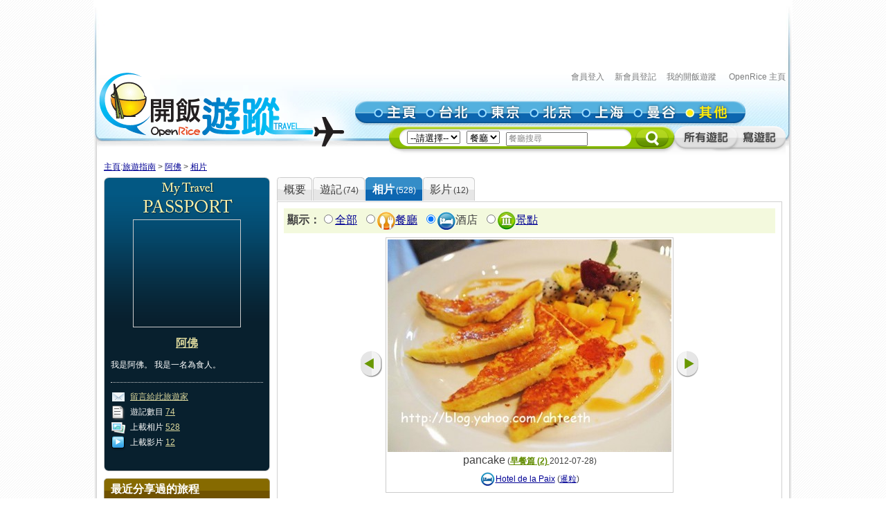

--- FILE ---
content_type: text/html; charset=utf-8
request_url: https://travel.openrice.com/traveller/photos.htm?userid=40432&filtertype=hotel&page=4&position=13
body_size: 44803
content:
<!DOCTYPE html PUBLIC '-//W3C//DTD XHTML 1.0 Strict//EN' 'http://www.w3.org/TR/xhtml1/DTD/xhtml1-strict.dtd'>
<html><head>
<META http-equiv="Cache-Control" content="no-store, no-cache, max-age=0" /><META http-equiv="Pragma" content="no-cache"/><meta http-equiv='content-type' content='text/html; charset=UTF-8' /><title>阿佛 的相片集 - 旅遊指南 - 開飯遊蹤 - World Travel Guide - OpenRice Travel</title><meta name='description' content="《開飯遊蹤》提供有關世界各地，包括日本東京、中國北京、中國上海、台灣台北、泰國曼谷的旅遊資料,包括餐廳、酒店及景點的評論。用戶更可以分享旅行、自由行的遊記及行程。"/><meta name='keywords' content="中國旅行，歐洲旅行、美國旅行、日本自遊行, 上海自遊行, 北京自遊行, 台灣自遊行, 泰國自遊行, 自由行, 東京餐廳, 東京酒店, 東京景點, 北京餐廳, 北京酒店, 北京景點, 上海餐廳, 上海酒店, 上海景點, 台北餐廳, 台北酒店, 台北景點, 曼谷餐廳, 曼谷酒店, 曼谷景點, China Travel, Europe Travel, States Travel, Japan Travel,  Shanghai Travel, Beijing Travel, Taiwan Travel, Thailand Travel, tokyo restaurant, tokyo hotels, tokyo attractions, beijing restaurant, beijing hotels, beijing attractions, shanghai restaurant, shanghai hotels, shanghai attractions, taipei restaurants, taipei hotels, taipei attractions, bangkok restaurant, bangkok hotels, bangkok attractions中國旅行，歐洲旅行、美國旅行、日本自遊行, 上海自遊行, 北京自遊行, 台灣自遊行, 泰國自遊行, 自由行, 東京餐廳, 東京酒店, 東京景點, 北京餐廳, 北京酒店, 北京景點, 上海餐廳, 上海酒店, 上海景點, 台北餐廳, 台北酒店, 台北景點, 曼谷餐廳, 曼谷酒店, 曼谷景點, China Travel, Europe Travel, States Travel, Japan Travel,  Shanghai Travel, Beijing Travel, Taiwan Travel, Thailand Travel, tokyo restaurant, tokyo hotels, tokyo attractions, beijing restaurant, beijing hotels, beijing attractions, shanghai restaurant, shanghai hotels, shanghai attractions, taipei restaurants, taipei hotels, taipei attractions, bangkok restaurant, bangkok hotels, bangkok attractions"/><link rel="shortcut icon" href="/faviconv4.ico" /><link rel="apple-touch-icon" href="/apple-touch-icon-iphone.png" /><link rel="apple-touch-icon" sizes="72x72" href="/apple-touch-icon-ipad.png" /><link rel="apple-touch-icon" sizes="114x114" href="/apple-touch-icon-iphone4.png" /><link rel="apple-touch-icon" sizes="144x144" href="/apple-touch-icon-ipad3.png" /><style type='text/css'></style><link href='/bundle/css/hk/2D7779B677C1D766D268A74AFD59CCEC?v=NxGXqdjeJxoM2CNuIts01cB-v-OEkh0UXY9azO5ySqk1' rel='stylesheet' type='text/css' media='all'/><script type='text/javascript' src='/bundle/js/hk/614AC811F63647C40F89175B8C112574?v=0PXdIIpg5u31riU9rvL44vKRp2jUaHJAL_HH5pCZjI41'></script></head><body><script>var _gaq = _gaq || [];
_gaq.push(['_setAccount', 'UA-652541-3']);
_gaq.push(['_trackPageview']);
(function() {
var ga = document.createElement('script'); ga.type = 'text/javascript'; ga.async = true;
ga.src = ('https:' == document.location.protocol ? 'https://ssl' : 'http://www') + '.google-analytics.com/ga.js';
var s = document.getElementsByTagName('script')[0]; s.parentNode.insertBefore(ga, s);
})();
//var SessionMon_scriptElem = document.createElement("img");  SessionMon_scriptElem.setAttribute("src", "http://sessions.openrice.com/sessionmonitor/HK_Travel_OpenRice/");  SessionMon_scriptElem.setAttribute("type","jpg/image");
</script><script>var _comscore = _comscore || [];
_comscore.push({ c1: "2", c2: "17405716" });
(function() {
var s = document.createElement("script"), el = document.getElementsByTagName("script")[0]; s.async = true;
s.src = (document.location.protocol == "https:" ? "https://sb" : "http://b") + ".scorecardresearch.com/beacon.js";
el.parentNode.insertBefore(s, el);
})();
</script><noscript><img src="http://b.scorecardresearch.com/p?c1=2&c2=17405716&cv=2.0&cj=1" /></noscript><div class="header"><script>function break_frame() {
if (top.location != window.location) {
top.location.href = document.location.href;
}
}
break_frame();
var IsLoggedIn = '0';
</script><div id="block_MyTravel_SB" class="group_ad0 banner"><script async='async' src='https://www.googletagservices.com/tag/js/gpt.js'></script>
<script>
  var googletag = googletag || {};
  googletag.cmd = googletag.cmd || [];
</script>

<script>
  googletag.cmd.push(function() {
    googletag.defineSlot('/1012872/orhk_web_Travel_ROS', [728, 90], 'div-gpt-ad-1474275533290-0').addService(googletag.pubads());
    googletag.pubads().enableSingleRequest();
    googletag.enableServices();
  });
</script>
<!-- /1012872/orhk_web_Travel_ROS -->
<div id='div-gpt-ad-1474275533290-0' style='height:90px; width:728px;'>
<script>
googletag.cmd.push(function() { googletag.display('div-gpt-ad-1474275533290-0'); });
</script>
</div>
</div><div style="height: 122px;margin-top:5px;"><div id="TRACKCODE_LOGIN_BAR" class="TopWords link"><a name="top"></a><a target="_top" href="http://www.openrice.com/sso/index.htm?src=travelweb&amp;loginurl=http%3A%2F%2Ftravel.openrice.com%2Ftraveller%2Fphotos.htm%3Fuserid%3D40432%26filtertype%3Dhotel%26page%3D4%26position%3D13&amp;isUserLogin=1">會員登入</a>    

                          <a target="_top" href="http://www.openrice.com/registration/register.htm?src=travelweb">新會員登記</a>    
                        <a target="_top" href="/mytravel/index.htm">我的開飯遊蹤</a>                        
                    <a target="_top" href="http://www.openrice.com/restaurant/index.htm">OpenRice 主頁</a></div><span class="logo"><a target="_top" href="/home/index.htm"><img class="image" src="/images/Header/ORt_logo.gif" width="354" height="107" /></a></span><span class="NavPlace"><table width="564" border="0" cellpadding="0" cellspacing="0" id="mainnav" style="font-size:0;"><tr height="36"><td width="20"><img class="image" src="/images/Header/Header_start.gif?2" width="20" height="36" /></td><td width="75"><a target="_top" href="/home/index.htm" title="主頁"><img class="image" alt="主頁" src="/Images/Header/Header_Main.gif?2" over="/Images/Header/Header_Main_o.gif?2" /></a></td><td width="75"><a target="_top" href="/taiwan/taipei/index.htm" title="台北"><img class="image" alt="台北" src="/Images/Header/Header_Taipei.gif?2" over="/Images/Header/Header_Taipei_o.gif?2" /></a></td><td width="75"><a target="_top" href="/japan/tokyo/index.htm" title="東京"><img class="image" alt="東京" src="/Images/Header/Header_Tokyo.gif?2" over="/Images/Header/Header_Tokyo_o.gif?2" /></a></td><td width="75"><a target="_top" href="/china/beijing/index.htm" title="北京"><img class="image" alt="北京" src="/Images/Header/Header_Beijing.gif?2" over="/Images/Header/Header_Beijing_o.gif?2" /></a></td><td width="75"><a target="_top" href="/china/shanghai/index.htm" title="上海"><img class="image" alt="上海" src="/Images/Header/Header_Shanghai.gif?2" over="/Images/Header/Header_Shanghai_o.gif?2" /></a></td><td width="75"><a target="_top" href="/thailand/bangkok/index.htm" title="曼谷"><img class="image" alt="曼谷" src="/Images/Header/Header_Bangkok.gif?2" over="/Images/Header/Header_Bangkok_o.gif?2" /></a></td><td width="75"><a target="_top" href="/home/countries.htm" title="其他"><img class="image" alt="其他" src="/Images/Header/Header_Other_o.gif?2" /></a></td><td width="19"><img width="19" height="36" src="/images/Header/Header_end.gif" style="border:0" /></td></tr></table></span><span class="Search"><script>
                        function setHeaderSearchAction(el)
                        {
                          if (redirectOnDemand())
                            el.action = '/home/countries.htm';
                          else  
                          {
                            var headerregionid = $('headerregionid');
                            var headerpoitypeid = $('headerpoitypeid');
                            if (headerregionid)
                            {
                              if (headerregionid.selectedIndex > 0)
                              {
                                el.action = headerregionid.options[headerregionid.selectedIndex].getAttribute('callname') +
                                headerpoitypeid.options[headerpoitypeid.selectedIndex].getAttribute('callname') + '/sr1.htm';
                              }
                              else
                                el.action = '/home/countries.htm';
                            }
                          }
                        }
                        function redirectOnDemand()
                        {
                          var el = $('headerregionid');
                          if (el && el.value=='TOALLCOUNTRIES')
                          {
                            TOALLCOUNTRIES();
                            return true;
                          }
                          return false;
                        }
                        function TOALLCOUNTRIES()
                        {
                          window.open('/home/countries.htm', '_self');
                        }
                  </script><form id="HeaderSearchForm" onsubmit="setHeaderSearchAction(this)" target="_top" style="display:inline;" method="get"><table width="573" border="0" cellpadding="0" cellspacing="0" id="subnav"><tr><td width="26"><img src="/images/Header/Header_Search_start.gif" width="26" height="41" /></td><td class="bg" nowrap="1"><select id="headerregionid" onchange="this.blur();redirectOnDemand();return true;"><option value="">--請選擇--</option><optgroup label="熱門"><option value="12" callname="/thailand/bangkok">                                      曼谷</option><option value="15" callname="/china/beijing">                                      北京</option><option value="14" callname="/china/shanghai">                                      上海</option><option value="13" callname="/taiwan/taipei">                                      台北</option><option value="11" callname="/japan/tokyo">                                      東京</option></optgroup><optgroup label="亞洲"><option value="1101" callname="/china/all">                                          中國</option><option value="1102" callname="/japan/all">                                          日本</option><option value="1103" callname="/taiwan/all">                                          台灣</option><option value="1201" callname="/thailand/all">                                          泰國</option></optgroup><option style="color:#FF0000" value="TOALLCOUNTRIES">其他...</option></select>                                 
                                <select id="headerpoitypeid" onchange="changeSearchBoxHint();this.blur();return true;"><option value="1" callname="/restaurant">餐廳</option><option value="2" callname="/hotel">酒店</option><option value="3" callname="/attraction">景點</option></select>                                 
                              <script type="text/javascript">function changeSearchBoxHint()
{
var str = $('inputstr');
var poitypeid = $('headerpoitypeid');
if ($('noinput').value==1)
{
if (poitypeid.selectedIndex >= 0)
{
str.value = poitypeid.options[poitypeid.selectedIndex].innerHTML +
'搜尋';
str.style.color='#888';
}
}
}
</script><input disabled="disabled" type="hidden" id="noinput" name="noinput" value="1" /><input id="inputstr" name="inputstr" type="text" class="input" style="width:110px;" onfocus="if ($('noinput').value==1) {$('noinput').value=0;this.style.color='#000';this.value='';};" onblur="if (!this.value) { $('noinput').value=1;this.style.color='#888';changeSearchBoxHint(); };" /><script type="text/javascript">window.onload=changeSearchBoxHint;
</script></td><td width="14"><img src="/images/Header/Header_Search_end.gif" width="14" height="41" /></td><td width="59" class="Btnbg"><input type="hidden" name="tc" value="top3" /><img class="image" src="/images/Header/Header_Search_end_2.gif" width="59" height="41" style="cursor:pointer;" onclick="if ($('noinput').value==1) $('inputstr').value=''; var form=$('HeaderSearchForm'); form.onsubmit(); form.submit();" /></td><td width="92"><span id="TRACKCODE_SUB6"><a target="_top" href="/home/blogs.htm" title="所有遊記"><img class="image" alt="所有遊記" src="/Images/Header/Header_all_reviews.gif" over="/Images/Header/Header_all_reviews_o.gif" /></a></span></td><td width="69"><span id="TRACKCODE_SUB7"><a target="_top" href="/tripwriting/write.htm" title="寫遊記"><img class="image" alt="寫遊記" src="/Images/Header/Header_write_reviews.gif" over="/Images/Header/Header_write_reviews_o.gif" /></a></span></td></tr></table></form></span></div></div><script>
				var mainnav_overready = function()
				{
					this.onmouseover = function()
					{ 
						var e = this.firstChild;
						e.op = parseFloat(e.op || 0);
					    clearInterval(e.timeout || 10);
						var inc = function() {
							e.op += 0.5;
							if (e.op<1) {
								DOM.setOpacity(e, DOM.Sine(e.op));
							} else {
							    e.op = 1;
								DOM.setOpacity(e, 1);
								clearInterval(e.timeout);
								e.timeout = 0;
							}
						}
						inc();
						e.timeout = setInterval( inc, 10);
					}
					this.onmouseout = function() 
					{ 
						var e = this.firstChild;
						e.op = parseFloat(e.op || 0);
						clearInterval(e.timeout || 0);
						var dec = function() {
							e.op -= 0.3;
							if (e.op > 0) {
								DOM.setOpacity(e, DOM.Sine(e.op));
								
							} else {
							    e.op = 0;
								DOM.setOpacity(e, 0);
								clearInterval(e.timeout);
								e.timeout = 0;
							}
						}
						dec();
						e.timeout = setInterval( dec, 10);
					}
					this.onclick = function() 
					{
						this.onmouseover();
						this.onmouseout = null;
					}
					this.onload = null;
				}
				onContent( function() {
						var mainnava = DOM.fc($('mainnav'),'a');
						var over; // intentional assignment below
						for (var i=0, e=mainnava.length;i<e;i++) {
							var a = mainnava[i];
							var c = DOM.fc(a, 'img', 0, 0, 1);
							if (!c || !(over = c.getAttribute('over'))) continue;
							var img = new Image();
							img.onload = mainnav_overready.bind(a);
							img.style.visibility = 'hidden';
							img.style.position = 'absolute';
							img.align='absmiddle';
							img.src = over;
							a.insertBefore(img, a.firstChild);
						}
						var subnava = DOM.fc($('subnav'),'a');
						for (var i=0, e=subnava.length;i<e;i++) {
							var a = subnava[i];
							var c = DOM.fc(a, 'img', 0, 0, 1);
							if (!c || !(over = c.getAttribute('over'))) continue;
							var img = new Image();
							img.onload = mainnav_overready.bind(a);
							img.style.visibility = 'hidden';
							img.style.position = 'absolute';
							img.align='absmiddle';
							img.src = over;
							a.insertBefore(img, a.firstChild);
						}
					}
				);
				</script><script>
      var TrackArea = function(areaid, postfix)
      {
          var addoc = $(areaid);
          if (addoc)
          {
              var a = addoc.getElementsByTagName('a');
              for (var i = a.length; i > 0; )
              {
                  i--;
                  if (!a[i].getAttribute('notrack'))
                  {
                      var innerHtml = a[i].innerHTML;
                      a[i].href += (a[i].href.indexOf('?') >= 0 ? '&' : '?') + postfix;
                      a[i].innerHTML = innerHtml;
                  }
              }
          }
      }
      
      TrackArea('TRACKCODE_LOGIN_BAR','tc=top1');
      TrackArea('mainnav','tc=top2');
      TrackArea('TRACKCODE_SUB6','tc=top2');
      TrackArea('TRACKCODE_SUB7','tc=top2');
      </script>	
<div class="clearboth"></div> 
<div id="travelcontainer"> 
  <div id="container"> 
    <div id="breadcrumb"> 
    <a href="/home/index.htm?tc=bc">主頁</a>:<a href="/home/index.htm?tc=bc">旅遊指南</a> &gt; <a href="/traveller/userdetail.htm?userid=40432&tc=bc">阿佛</a> &gt; <a href="/traveller/photos.htm?userid=40432&filtertype=hotel&position=13&tc=bc">相片</a> 
    </div> 
    <div id="mainFull"> 
      <div id="mainMyTravelL"> 
        <div class="passport"><div class="passportt IMGBox  aligncenter"><a href="/traveller/userdetail.htm?userid=40432"><img width="150" height="150" src="/Images/1x1dot.gif" alt="阿佛" align="absmiddle" style="background:url(http://www.openrice.com/userphoto/user/0/4D/000V74C15C254F8CB3782Dl.jpg?2601171125) center center no-repeat" /></a></div><div class="passportm"><div class="f016b info aligncenter"><a href="/traveller/userdetail.htm?userid=40432">阿佛</a></div><div class="gap10"></div><div class="info">        我是阿佛。
                  我是一名為食人。
        </div><div class="gap15"></div><div class="dotline"></div><div class="info"><img src="/Images/ico_mytravel_message.gif" alt="留言" align="absmiddle" />  <a href="http://www.openrice.com/gourmet/bbs.htm?userid=40432">留言給此旅遊家</a><br /><img src="/images/ico_mytravel_review.gif" align="absmiddle" />  遊記數目 <a href="/traveller/blogs.htm?userid=40432">74</a><br /><img src="/images/ico_mytravel_photo.gif" align="absmiddle" />  上載相片 <a href="/traveller/photos.htm?userid=40432">528</a><br /><img src="/images/ico_mytravel_video.gif" align="absmiddle" />  上載影片 <a href="/traveller/videos.htm?userid=40432">12</a></div></div><div class="passportb"></div><div class="gap10"></div><div class="MyORBox2"><div><table width="100%" border="0" cellspacing="0" cellpadding="0"><tr><td width="10"><img src="/images/MyTravel_box_t_l_b.gif" width="10" height="33" style="vertical-align: top;" /></td><td class="Title">最近分享過的旅程</td><td width="10"><img src="/images/MyTravel_box_t_r_b.gif" width="10" height="33" style="vertical-align: top;" /></td></tr></table><div class="Content"><div class="box"><a href="/traveller/trip.htm?tripid=4063" class="Link"><b>第一次一家大細出國去旅行@Clubmed Tomamu</b></a><br /><table cellspacing="0"><tr><td style="white-space:nowrap; text-align:left; vertical-align:top"><strong>國家/地點: </strong></td><td><span nowrap="nowrap" style="white-space:nowrap">日本</span></td></tr></table><strong>旅程日期: </strong>2018-07-29                至 2018-08-02</div><div class="box"><a href="/traveller/trip.htm?tripid=4059" class="Link"><b>忙裡偷閒快閃台灣</b></a><br /><table cellspacing="0"><tr><td style="white-space:nowrap; text-align:left; vertical-align:top"><strong>國家/地點: </strong></td><td><span nowrap="nowrap" style="white-space:nowrap">台灣</span></td></tr></table><strong>旅程日期: </strong>2018-10-06                至 2018-10-08</div><div class="box"><a href="/traveller/trip.htm?tripid=4031" class="Link"><b>大阪自由行2017</b></a><br /><table cellspacing="0"><tr><td style="white-space:nowrap; text-align:left; vertical-align:top"><strong>國家/地點: </strong></td><td><span nowrap="nowrap" style="white-space:nowrap">日本</span></td></tr></table><strong>旅程日期: </strong>2017-05-06                至 2017-05-10</div><div class="box"><a href="/traveller/trip.htm?tripid=2549" class="Link"><b>吳哥窟自由行2012</b></a><br /><table cellspacing="0"><tr><td style="white-space:nowrap; text-align:left; vertical-align:top"><strong>國家/地點: </strong></td><td><span nowrap="nowrap" style="white-space:nowrap">柬埔寨</span></td></tr></table><strong>旅程日期: </strong>2012-05-05                至 2012-05-10</div></div></div></div><div class="gap10"></div></div> 
        <div class="gap10"></div> 
      </div> 
      <div id="mainMyTravelR"> 
        <div id="tabsB"><ul><li><a href="/traveller/userdetail.htm?userid=40432"><span>概要</span></a></li><li><a href="/traveller/blogs.htm?userid=40432"><span>              遊記<s class="f012">(74)</s></span></a></li><li class="              current&#xA;            "><a href="/traveller/photos.htm?userid=40432"><span>              相片<s class="f012">(528)</s></span></a></li><li><a href="/traveller/videos.htm?userid=40432"><span>              影片<s class="f012">(12)</s></span></a></li></ul></div>
        <div class="clearboth"></div> 
         <div class="roundedcornr_box_730">
          <div class="normal_t2_730"></div>
          <div class="normal_m_730">
          <div class="roundcontentbox">
         <div class="clearboth"></div><div class="filter f016"><script language="javascript">function ClickNextA(obj)
{
// find a
do {
obj = obj.nextSibling;
if (obj.nodeName == 'A') break;
} while (obj && obj.nodeType != 3);
obj && (window.location = obj.href);
}
</script><div class="floatL"><strong>顯示：</strong><input type="radio" onclick="ClickNextA(this)" /><a href="/traveller/photos.htm?userid=40432">全部</a> 
        <input type="radio" onclick="ClickNextA(this)" /><img src="/images/ico_poitype1.gif" alt="餐廳" align="absmiddle" /><a href="/traveller/photos.htm?userid=40432&amp;filtertype=restaurant">餐廳</a> 
        <input type="radio" checked="checked" /><img src="/images/ico_poitype2.gif" alt="酒店" align="absmiddle" /><span class="highlight">酒店</span> 
        <input type="radio" onclick="ClickNextA(this)" /><img src="/images/ico_poitype3.gif" alt="景點" align="absmiddle" /><a href="/traveller/photos.htm?userid=40432&amp;filtertype=attraction">景點</a> 
        </div><div class="clearboth"></div></div><div class="gap5"></div><table border="0" align="center" cellpadding="0" cellspacing="0"><tr><td><a href="/traveller/photos.htm?userid=40432&amp;filtertype=hotel&amp;&amp;page=3&amp;position=12"><img src="/Images/photoLbtn.png" border="0" /></a></td><td><div class="IMGBoxBorder aligncenter"><a href="/traveller/photos.htm?userid=40432&amp;filtertype=hotel&amp;&amp;page=4&amp;position=14"><img border="0" align="absmiddle" alt="pancake" src="/userphoto/photo/0/43/000T851412193BF9A1E881l.jpg" /></a><div class="cellpad5"><span class="f016">pancake</span>                        
                        (<span class="f012b reviewgreenlink"><a href="/traveller/reviewdetail.htm?reviewid=7685">早餐篇 (2) </a></span>2012-07-28)
                      </div><div class="cellpad5"><img src="/images/ico_poitype2_u_s.gif" align="absmiddle" /><a href="/traveller/reviewdetail.htm?reviewid=7685">Hotel de la Paix</a>                        (<a href="/cambodia/siem-reap/hotel/sr1.htm">暹粒</a>)
                    </div></div><div class="gap5"></div></td><td><a href="/traveller/photos.htm?userid=40432&amp;filtertype=hotel&amp;&amp;page=4&amp;position=14"><img src="/images/photoRbtn.png" border="0" /></a></td></tr></table><div class="gap5"></div><div class="dotline"></div>
         <table border="0" cellpadding="0" cellspacing="0" width="100%"><tbody><tr><td><div class="paginationinfo">                          共 97 張相片， 正顯示第 61 至 80 張
                        </div></td><td align="right"><div class="pagination" style="white-space: nowrap;position:relative;"><a href="/traveller/photos.htm?userid=40432&amp;filtertype=hotel&amp;page=3" class="">&lt;</a> <a href="/traveller/photos.htm?userid=40432&amp;filtertype=hotel&amp;page=1" class="number">1</a> <a href="/traveller/photos.htm?userid=40432&amp;filtertype=hotel&amp;page=2" class="number">2</a> <a href="/traveller/photos.htm?userid=40432&amp;filtertype=hotel&amp;page=3" class="number">3</a> <a href="/traveller/photos.htm?userid=40432&amp;filtertype=hotel&amp;page=4" class="numberon">4</a> <a href="/traveller/photos.htm?userid=40432&amp;filtertype=hotel&amp;page=5" class="number">5</a> <a href="/traveller/photos.htm?userid=40432&amp;filtertype=hotel&amp;page=5" class="">&gt;</a> </div></td></tr></tbody></table><div class="gap5"></div><div class="floatL"><div class="photolist"><table border="0" cellpadding="0" cellspacing="1"><tr><td valign="top"><div class="thborderGrey"><table width="150" border="0" cellpadding="1" cellspacing="0"><tr><td><div class="aligncenter"><a href="/traveller/photos.htm?userid=40432&amp;filtertype=hotel&amp;page=4&amp;position=1"><img src="/Images/1x1dot.gif" style="background:url(/userphoto/photo/0/5A/0011PU30DA30FEA06879B9c.jpg) center center no-repeat" alt="Mississippi Mud Cake" border="0" width="150" height="150" /></a></div></td></tr><tr><td valign="top"><div class="cellpad5"> <span id="caption48882">Mississippi Mud Cak..</span></div><div class="dotline"></div><div><img src="/images/ico_poitype2_u_s.gif" align="absmiddle" /><a href="/traveller/reviewdetail.htm?reviewid=9754">Hotel de la Paix</a>                              (<a href="/cambodia/siem-reap/hotel/sr1.htm">暹粒</a>)
                            </div><div>2013-05-09</div><div></div><div class="gap5"></div></td></tr></table></div></td><td valign="top"><div class="thborderGrey"><table width="150" border="0" cellpadding="1" cellspacing="0"><tr><td><div class="aligncenter"><a href="/traveller/photos.htm?userid=40432&amp;filtertype=hotel&amp;page=4&amp;position=2"><img src="/Images/1x1dot.gif" style="background:url(/userphoto/photo/0/5A/0011PT5B2AAF82EE1F8351c.jpg) center center no-repeat" alt="Pineapple Upside Down" border="0" width="150" height="150" /></a></div></td></tr><tr><td valign="top"><div class="cellpad5"> <span id="caption48881">Pineapple Upside Dow..</span></div><div class="dotline"></div><div><img src="/images/ico_poitype2_u_s.gif" align="absmiddle" /><a href="/traveller/reviewdetail.htm?reviewid=9754">Hotel de la Paix</a>                              (<a href="/cambodia/siem-reap/hotel/sr1.htm">暹粒</a>)
                            </div><div>2013-05-09</div><div></div><div class="gap5"></div></td></tr></table></div></td><td valign="top"><div class="thborderGrey"><table width="150" border="0" cellpadding="1" cellspacing="0"><tr><td><div class="aligncenter"><a href="/traveller/photos.htm?userid=40432&amp;filtertype=hotel&amp;page=4&amp;position=3"><img src="/Images/1x1dot.gif" style="background:url(/userphoto/photo/0/5A/0011PS0183F38C878DAC8Fc.jpg) center center no-repeat" alt="Pistachio Friand Cookies" border="0" width="150" height="150" /></a></div></td></tr><tr><td valign="top"><div class="cellpad5"> <span id="caption48880">Pistachio Friand Coo..</span></div><div class="dotline"></div><div><img src="/images/ico_poitype2_u_s.gif" align="absmiddle" /><a href="/traveller/reviewdetail.htm?reviewid=9754">Hotel de la Paix</a>                              (<a href="/cambodia/siem-reap/hotel/sr1.htm">暹粒</a>)
                            </div><div>2013-05-09</div><div></div><div class="gap5"></div></td></tr></table></div></td><td valign="top"><div class="thborderGrey"><table width="150" border="0" cellpadding="1" cellspacing="0"><tr><td><div class="aligncenter"><a href="/traveller/photos.htm?userid=40432&amp;filtertype=hotel&amp;page=4&amp;position=4"><img src="/Images/1x1dot.gif" style="background:url(/userphoto/photo/0/5A/0011PR818A35FE1BB0F13Ac.jpg) center center no-repeat" alt="Financier Cake" border="0" width="150" height="150" /></a></div></td></tr><tr><td valign="top"><div class="cellpad5"> <span id="caption48879">Financier Cake</span></div><div class="dotline"></div><div><img src="/images/ico_poitype2_u_s.gif" align="absmiddle" /><a href="/traveller/reviewdetail.htm?reviewid=9754">Hotel de la Paix</a>                              (<a href="/cambodia/siem-reap/hotel/sr1.htm">暹粒</a>)
                            </div><div>2013-05-09</div><div></div><div class="gap5"></div></td></tr></table></div></td>
				     		</tr>
						    <tr>
						  <td valign="top"><div class="thborderGrey"><table width="150" border="0" cellpadding="1" cellspacing="0"><tr><td><div class="aligncenter"><a href="/traveller/photos.htm?userid=40432&amp;filtertype=hotel&amp;page=4&amp;position=5"><img src="/Images/1x1dot.gif" style="background:url(/userphoto/photo/0/5A/0011PQ897D72146E2C1ED2c.jpg) center center no-repeat" alt="Raspberry Brownie" border="0" width="150" height="150" /></a></div></td></tr><tr><td valign="top"><div class="cellpad5"> <span id="caption48878">Raspberry Brownie</span></div><div class="dotline"></div><div><img src="/images/ico_poitype2_u_s.gif" align="absmiddle" /><a href="/traveller/reviewdetail.htm?reviewid=9754">Hotel de la Paix</a>                              (<a href="/cambodia/siem-reap/hotel/sr1.htm">暹粒</a>)
                            </div><div>2013-05-09</div><div></div><div class="gap5"></div></td></tr></table></div></td><td valign="top"><div class="thborderGrey"><table width="150" border="0" cellpadding="1" cellspacing="0"><tr><td><div class="aligncenter"><a href="/traveller/photos.htm?userid=40432&amp;filtertype=hotel&amp;page=4&amp;position=6"><img src="/Images/1x1dot.gif" style="background:url(/userphoto/photo/0/43/000T8C145E7664D332C75Cc.jpg) center center no-repeat" alt="柬式米粉" border="0" width="150" height="150" /></a></div></td></tr><tr><td valign="top"><div class="cellpad5"> <span id="caption37884">柬式米粉</span></div><div class="dotline"></div><div><img src="/images/ico_poitype2_u_s.gif" align="absmiddle" /><a href="/traveller/reviewdetail.htm?reviewid=7685">Hotel de la Paix</a>                              (<a href="/cambodia/siem-reap/hotel/sr1.htm">暹粒</a>)
                            </div><div>2012-07-28</div><div></div><div class="gap5"></div></td></tr></table></div></td><td valign="top"><div class="thborderGrey"><table width="150" border="0" cellpadding="1" cellspacing="0"><tr><td><div class="aligncenter"><a href="/traveller/photos.htm?userid=40432&amp;filtertype=hotel&amp;page=4&amp;position=7"><img src="/Images/1x1dot.gif" style="background:url(/userphoto/photo/0/43/000T8B16E4B0B4D7C83046c.jpg) center center no-repeat" alt="煎蛋餅配墨西哥豆醬羊奶芝士" border="0" width="150" height="150" /></a></div></td></tr><tr><td valign="top"><div class="cellpad5"> <span id="caption37883">煎蛋餅配墨西哥豆醬羊奶芝..</span></div><div class="dotline"></div><div><img src="/images/ico_poitype2_u_s.gif" align="absmiddle" /><a href="/traveller/reviewdetail.htm?reviewid=7685">Hotel de la Paix</a>                              (<a href="/cambodia/siem-reap/hotel/sr1.htm">暹粒</a>)
                            </div><div>2012-07-28</div><div></div><div class="gap5"></div></td></tr></table></div></td><td valign="top"><div class="thborderGrey"><table width="150" border="0" cellpadding="1" cellspacing="0"><tr><td><div class="aligncenter"><a href="/traveller/photos.htm?userid=40432&amp;filtertype=hotel&amp;page=4&amp;position=8"><img src="/Images/1x1dot.gif" style="background:url(/userphoto/photo/0/43/000T8A5F485C279F76D912c.jpg) center center no-repeat" alt="蛋白煎餅配Salsa醬" border="0" width="150" height="150" /></a></div></td></tr><tr><td valign="top"><div class="cellpad5"> <span id="caption37882">蛋白煎餅配Salsa醬</span></div><div class="dotline"></div><div><img src="/images/ico_poitype2_u_s.gif" align="absmiddle" /><a href="/traveller/reviewdetail.htm?reviewid=7685">Hotel de la Paix</a>                              (<a href="/cambodia/siem-reap/hotel/sr1.htm">暹粒</a>)
                            </div><div>2012-07-28</div><div></div><div class="gap5"></div></td></tr></table></div></td>
				     		</tr>
						    <tr>
						  <td valign="top"><div class="thborderGrey"><table width="150" border="0" cellpadding="1" cellspacing="0"><tr><td><div class="aligncenter"><a href="/traveller/photos.htm?userid=40432&amp;filtertype=hotel&amp;page=4&amp;position=9"><img src="/Images/1x1dot.gif" style="background:url(/userphoto/photo/0/43/000T89CC73DEB533DBB278c.jpg) center center no-repeat" alt="咸牛肉配煎蛋" border="0" width="150" height="150" /></a></div></td></tr><tr><td valign="top"><div class="cellpad5"> <span id="caption37881">咸牛肉配煎蛋</span></div><div class="dotline"></div><div><img src="/images/ico_poitype2_u_s.gif" align="absmiddle" /><a href="/traveller/reviewdetail.htm?reviewid=7685">Hotel de la Paix</a>                              (<a href="/cambodia/siem-reap/hotel/sr1.htm">暹粒</a>)
                            </div><div>2012-07-28</div><div></div><div class="gap5"></div></td></tr></table></div></td><td valign="top"><div class="thborderGrey"><table width="150" border="0" cellpadding="1" cellspacing="0"><tr><td><div class="aligncenter"><a href="/traveller/photos.htm?userid=40432&amp;filtertype=hotel&amp;page=4&amp;position=10"><img src="/Images/1x1dot.gif" style="background:url(/userphoto/photo/0/43/000T8897144F22F0249035c.jpg) center center no-repeat" alt="Egg Florentine" border="0" width="150" height="150" /></a></div></td></tr><tr><td valign="top"><div class="cellpad5"> <span id="caption37880">Egg Florentine</span></div><div class="dotline"></div><div><img src="/images/ico_poitype2_u_s.gif" align="absmiddle" /><a href="/traveller/reviewdetail.htm?reviewid=7685">Hotel de la Paix</a>                              (<a href="/cambodia/siem-reap/hotel/sr1.htm">暹粒</a>)
                            </div><div>2012-07-28</div><div></div><div class="gap5"></div></td></tr></table></div></td><td valign="top"><div class="thborderGrey"><table width="150" border="0" cellpadding="1" cellspacing="0"><tr><td><div class="aligncenter"><a href="/traveller/photos.htm?userid=40432&amp;filtertype=hotel&amp;page=4&amp;position=11"><img src="/Images/1x1dot.gif" style="background:url(/userphoto/photo/0/43/000T8753A0929A9056956Fc.jpg) center center no-repeat" alt="Egg Benedict" border="0" width="150" height="150" /></a></div></td></tr><tr><td valign="top"><div class="cellpad5"> <span id="caption37879">Egg Benedict</span></div><div class="dotline"></div><div><img src="/images/ico_poitype2_u_s.gif" align="absmiddle" /><a href="/traveller/reviewdetail.htm?reviewid=7685">Hotel de la Paix</a>                              (<a href="/cambodia/siem-reap/hotel/sr1.htm">暹粒</a>)
                            </div><div>2012-07-28</div><div></div><div class="gap5"></div></td></tr></table></div></td><td valign="top"><div class="thborderGrey"><table width="150" border="0" cellpadding="1" cellspacing="0"><tr><td><div class="aligncenter"><a href="/traveller/photos.htm?userid=40432&amp;filtertype=hotel&amp;page=4&amp;position=12"><img src="/Images/1x1dot.gif" style="background:url(/userphoto/photo/0/43/000T860A61F2F956221C97c.jpg) center center no-repeat" alt="waffle" border="0" width="150" height="150" /></a></div></td></tr><tr><td valign="top"><div class="cellpad5"> <span id="caption37878">waffle</span></div><div class="dotline"></div><div><img src="/images/ico_poitype2_u_s.gif" align="absmiddle" /><a href="/traveller/reviewdetail.htm?reviewid=7685">Hotel de la Paix</a>                              (<a href="/cambodia/siem-reap/hotel/sr1.htm">暹粒</a>)
                            </div><div>2012-07-28</div><div></div><div class="gap5"></div></td></tr></table></div></td>
				     		</tr>
						    <tr>
						  <td valign="top"><div class="thborderGrey selected"><table width="150" border="0" cellpadding="1" cellspacing="0"><tr><td><div class="aligncenter"><a href="/traveller/photos.htm?userid=40432&amp;filtertype=hotel&amp;page=4&amp;position=13"><img src="/Images/1x1dot.gif" style="background:url(/userphoto/photo/0/43/000T851412193BF9A1E881c.jpg) center center no-repeat" alt="pancake" border="0" width="150" height="150" /></a></div></td></tr><tr><td valign="top"><div class="cellpad5"> <span id="caption37877">pancake</span></div><div class="dotline"></div><div><img src="/images/ico_poitype2_u_s.gif" align="absmiddle" /><a href="/traveller/reviewdetail.htm?reviewid=7685">Hotel de la Paix</a>                              (<a href="/cambodia/siem-reap/hotel/sr1.htm">暹粒</a>)
                            </div><div>2012-07-28</div><div></div><div class="gap5"></div></td></tr></table></div></td><td valign="top"><div class="thborderGrey"><table width="150" border="0" cellpadding="1" cellspacing="0"><tr><td><div class="aligncenter"><a href="/traveller/photos.htm?userid=40432&amp;filtertype=hotel&amp;page=4&amp;position=14"><img src="/Images/1x1dot.gif" style="background:url(/userphoto/photo/0/43/000T65D0482E66A1956D2Ac.jpg) center center no-repeat" alt="" border="0" width="150" height="150" /></a></div></td></tr><tr><td valign="top"><div class="cellpad5"> <span id="caption37805"></span></div><div class="dotline"></div><div><img src="/images/ico_poitype2_u_s.gif" align="absmiddle" /><a href="/traveller/reviewdetail.htm?reviewid=7668">Hotel de la Paix</a>                              (<a href="/cambodia/siem-reap/hotel/sr1.htm">暹粒</a>)
                            </div><div>2012-07-21</div><div></div><div class="gap5"></div></td></tr></table></div></td><td valign="top"><div class="thborderGrey"><table width="150" border="0" cellpadding="1" cellspacing="0"><tr><td><div class="aligncenter"><a href="/traveller/photos.htm?userid=40432&amp;filtertype=hotel&amp;page=4&amp;position=15"><img src="/Images/1x1dot.gif" style="background:url(/userphoto/photo/0/43/000T6460234E95264A6284c.jpg) center center no-repeat" alt="" border="0" width="150" height="150" /></a></div></td></tr><tr><td valign="top"><div class="cellpad5"> <span id="caption37804"></span></div><div class="dotline"></div><div><img src="/images/ico_poitype2_u_s.gif" align="absmiddle" /><a href="/traveller/reviewdetail.htm?reviewid=7668">Hotel de la Paix</a>                              (<a href="/cambodia/siem-reap/hotel/sr1.htm">暹粒</a>)
                            </div><div>2012-07-21</div><div></div><div class="gap5"></div></td></tr></table></div></td><td valign="top"><div class="thborderGrey"><table width="150" border="0" cellpadding="1" cellspacing="0"><tr><td><div class="aligncenter"><a href="/traveller/photos.htm?userid=40432&amp;filtertype=hotel&amp;page=4&amp;position=16"><img src="/Images/1x1dot.gif" style="background:url(/userphoto/photo/0/43/000T63BC2779AF8AA961DDc.jpg) center center no-repeat" alt="中式粥品" border="0" width="150" height="150" /></a></div></td></tr><tr><td valign="top"><div class="cellpad5"> <span id="caption37803">中式粥品</span></div><div class="dotline"></div><div><img src="/images/ico_poitype2_u_s.gif" align="absmiddle" /><a href="/traveller/reviewdetail.htm?reviewid=7668">Hotel de la Paix</a>                              (<a href="/cambodia/siem-reap/hotel/sr1.htm">暹粒</a>)
                            </div><div>2012-07-21</div><div></div><div class="gap5"></div></td></tr></table></div></td>
				     		</tr>
						    <tr>
						  <td valign="top"><div class="thborderGrey"><table width="150" border="0" cellpadding="1" cellspacing="0"><tr><td><div class="aligncenter"><a href="/traveller/photos.htm?userid=40432&amp;filtertype=hotel&amp;page=4&amp;position=17"><img src="/Images/1x1dot.gif" style="background:url(/userphoto/photo/0/43/000T62A99594B369679EF4c.jpg) center center no-repeat" alt="" border="0" width="150" height="150" /></a></div></td></tr><tr><td valign="top"><div class="cellpad5"> <span id="caption37802"></span></div><div class="dotline"></div><div><img src="/images/ico_poitype2_u_s.gif" align="absmiddle" /><a href="/traveller/reviewdetail.htm?reviewid=7668">Hotel de la Paix</a>                              (<a href="/cambodia/siem-reap/hotel/sr1.htm">暹粒</a>)
                            </div><div>2012-07-21</div><div></div><div class="gap5"></div></td></tr></table></div></td><td valign="top"><div class="thborderGrey"><table width="150" border="0" cellpadding="1" cellspacing="0"><tr><td><div class="aligncenter"><a href="/traveller/photos.htm?userid=40432&amp;filtertype=hotel&amp;page=4&amp;position=18"><img src="/Images/1x1dot.gif" style="background:url(/userphoto/photo/0/43/000T61629FB7B835490F42c.jpg) center center no-repeat" alt="生果檔" border="0" width="150" height="150" /></a></div></td></tr><tr><td valign="top"><div class="cellpad5"> <span id="caption37801">生果檔</span></div><div class="dotline"></div><div><img src="/images/ico_poitype2_u_s.gif" align="absmiddle" /><a href="/traveller/reviewdetail.htm?reviewid=7668">Hotel de la Paix</a>                              (<a href="/cambodia/siem-reap/hotel/sr1.htm">暹粒</a>)
                            </div><div>2012-07-21</div><div></div><div class="gap5"></div></td></tr></table></div></td><td valign="top"><div class="thborderGrey"><table width="150" border="0" cellpadding="1" cellspacing="0"><tr><td><div class="aligncenter"><a href="/traveller/photos.htm?userid=40432&amp;filtertype=hotel&amp;page=4&amp;position=19"><img src="/Images/1x1dot.gif" style="background:url(/userphoto/photo/0/43/000T601CAAC640F53F9236c.jpg) center center no-repeat" alt="自溝雜果汁" border="0" width="150" height="150" /></a></div></td></tr><tr><td valign="top"><div class="cellpad5"> <span id="caption37800">自溝雜果汁</span></div><div class="dotline"></div><div><img src="/images/ico_poitype2_u_s.gif" align="absmiddle" /><a href="/traveller/reviewdetail.htm?reviewid=7668">Hotel de la Paix</a>                              (<a href="/cambodia/siem-reap/hotel/sr1.htm">暹粒</a>)
                            </div><div>2012-07-21</div><div></div><div class="gap5"></div></td></tr></table></div></td><td valign="top"><div class="thborderGrey"><table width="150" border="0" cellpadding="1" cellspacing="0"><tr><td><div class="aligncenter"><a href="/traveller/photos.htm?userid=40432&amp;filtertype=hotel&amp;page=4&amp;position=20"><img src="/Images/1x1dot.gif" style="background:url(/userphoto/photo/0/43/000T5ZFEF3786BEB13E85Cc.jpg) center center no-repeat" alt="鮮搾果汁" border="0" width="150" height="150" /></a></div></td></tr><tr><td valign="top"><div class="cellpad5"> <span id="caption37799">鮮搾果汁</span></div><div class="dotline"></div><div><img src="/images/ico_poitype2_u_s.gif" align="absmiddle" /><a href="/traveller/reviewdetail.htm?reviewid=7668">Hotel de la Paix</a>                              (<a href="/cambodia/siem-reap/hotel/sr1.htm">暹粒</a>)
                            </div><div>2012-07-21</div><div></div><div class="gap5"></div></td></tr></table></div></td>
				     		</tr>
						    <tr>
						  </tr></table></div></div><div class="gap10"></div><div class="clearboth"></div>
            </div>
           </div>
          <div class="normal_b_730"></div>
        </div>

      </div> 
    </div> 
    <div class="clearboth"></div> 
  </div> 
</div> 
<div id="footer"><br /><div style="padding:5px 0px 0px 0px;"></div><div class="vislink"><a href="/home/index.htm">開飯遊蹤首頁</a> | <a href="/japan/tokyo/index.htm">東京</a> | <a href="/china/beijing/index.htm">北京</a> | <a href="/china/shanghai/index.htm">上海</a> | <a href="/taiwan/taipei/index.htm">台北</a> | <a href="/thailand/bangkok/index.htm">曼谷</a> | <a href="/MemberLogin/UserLogin.htm?loginurl=/mytravel/index.htm">我的開飯遊蹤</a> <br/>	<a href="http://www.openrice.com">香港開飯</a> | <a href="http://www.openrice.com/macau/index.htm">澳門開飯</a> | <a href="http://www.openrice.com/shenzhen/index.htm">深圳開飯</a> | <a href="http://m.openrice.com">手機版 & Gadgets</a> | <a href="http://english.openrice.com">OpenRice in English</a> | <a href="http://cn.openrice.com">开饭喇</a><br>
<a href="http://www.openrice.com/registration/register.htm">會員登記</a>						|					<a href="http://www.openrice.com/restaurant/adhere.htm">廣告查詢</a>						|					<a href="http://www.openrice.com/restaurant/opinion.htm">聯絡我們</a>						|					<a href="http://www.openrice.com/info/corporate/chi/index.html">有關我們</a>						|					<a href="/page/travel_faq.htm">FAQ</a>						|					<a href="http://www.openrice.com/page/privacy.htm">私隱政策</a> | <a href="http://www.openrice.com/page/tc.htm">使用條款</a>							|		<a href="http://www.openrice.com/page/sitemap.htm">網站導覽</a><br><br>	</div>	
<div class="aboutus"><a href="/home/index.htm">《開飯遊蹤》</a>提供有關<a href="/japan/tokyo/index.htm">日本東京</a>、<a href="/china/beijing/index.htm">中國北京</a>、<a href="/china/shanghai/index.htm">中國上海</a>、<a href="/taiwan/taipei/index.htm">台灣台北</a>、<a href="/thailand/bangkok/index.htm">泰國曼谷</a>旅遊資料,包括餐廳、酒店及景點的評論。用戶更可以分享旅行、自由行的遊記及行程。</div>			
<br/>			Copyright &#169; 1999-2020 Openrice Group Inc.　版權所有 不得轉載 <br/>
<a href="/home/index.htm">OpenRice Travel Guide - Restaurant, Hotels and Attractions Reviews for<br>
			Tokyo, Beijing, Shanghai, Taipei and Bangkok</a><br/>			
			<br/></div><div id="fb-root"></div>
		<script type='text/javascript' src='https://connect.facebook.net/en_US/all.js'></script></body></html>